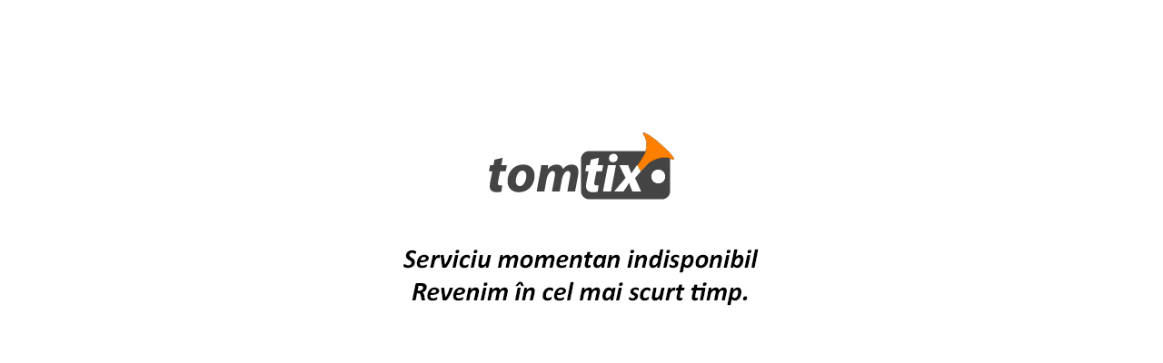

--- FILE ---
content_type: text/html; charset=UTF-8
request_url: https://tomtix.ro/evenimente/10011-ndrgostiii-din-ancona-ii-avanpremier?lang=ro_RO
body_size: 117
content:
<!doctype html>
<html lang="en">

<head>
    <meta charset="UTF-8">
    <title>Serviciu momentan indisponibil.</title>
</head>

<body>
    <div style="margin: 0 auto; width: 500px;">
        <img src="/blackout.png" align="center" style="margin: 0 auto;">
    </div>
</body>

</html>
